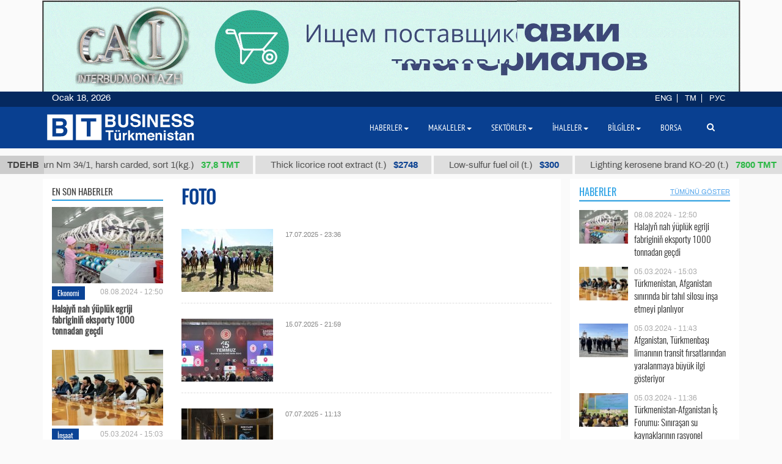

--- FILE ---
content_type: text/html; charset=UTF-8
request_url: https://business.com.tm/tr/multimedia/a/index?path=multimedya%2Ffoto&page=4&Post_sort_temp=
body_size: 10868
content:

<!DOCTYPE html>
<html class="no-js" lang="tr">
<head>
    <meta http-equiv="Content-Type" content="text/html; charset=utf-8"/>
    
    <link rel="stylesheet" type="text/css" href="/assets/a49a9756/css/font-awesome.min.css" />
<link rel="stylesheet" type="text/css" href="/assets/6efbfc2c/css/social.css" />
<link rel="stylesheet" type="text/css" href="/themes/bt/css/bootstrap/bootstrap.min.css" />
<link rel="stylesheet" type="text/css" href="/themes/bt/css/countdown/jquery.countdown.min.css?v=0.1" />
<link rel="stylesheet" type="text/css" href="/themes/bt/css/frontend/base.css?v=3.23" />
<link rel="stylesheet" type="text/css" href="/themes/bt/css/frontend/components.min.css?v=0.28" />
<link rel="stylesheet" type="text/css" href="/themes/bt/css/frontend/default.css?v=3.40" />
<script type="text/javascript" src="/themes/bt/js/assets/jquery_1.8.3.js"></script>
<script type="text/javascript" src="/themes/bt/js/orphus/orphus_ru.js"></script>
<title>Foto | Multimedya | Business Turkmenistan - Page 4</title>
        <meta name="description" content="Foto"/>
    <meta name="keywords" content="Foto,Multimedya,Foto"/>
    <meta name="robots" content="index,follow"/>
    <!-- Chrome, Firefox OS and Opera -->
    <meta name="theme-color" content="#094091">
    <!-- Windows Phone -->
    <meta name="msapplication-navbutton-color" content="#094091">
    <!-- iOS Safari -->
    <meta name="apple-mobile-web-app-status-bar-style" content="#094091">

    <meta name="author" content="bt"/>
    <link rel="shortcut icon" href="/themes/bt/img/favicon.ico" type="image/x-icon"/>
    <link rel="apple-touch-icon" sizes="128x128" href="/themes/bt/img/icons/logo_128.png">
    <link rel="icon" type="image/png" sizes="192x192" href="/themes/bt/img/icons/logo_192.png">
    <meta name="viewport" content="width = device-width, initial-scale = 1.0">
    <meta name="yandex-verification" content="58893c1befeb2289"/>
    <meta name="apple-mobile-web-app-capable" content="yes"/>

    <meta property="og:site_name" content=" Business Türkmenistan Bilgi merkezi">
    <meta property="og:title" content="Foto | Multimedya | Business Turkmenistan - Page 4"/>
    <meta property="og:description" content="Foto"/>
    <meta property="og:type" content="website"/>
    <meta property="og:url" content=""/>
    <meta property="og:image" itemprop="image" content=""/>
    <link rel="image_src" href="">
    <!--    <link href="https://fonts.googleapis.com/css?family=Archivo" rel="stylesheet">-->
        <!-- Global site tag (gtag.js) - Google Analytics -->
    <script async src="https://www.googletagmanager.com/gtag/js?id=UA-142685523-1"></script>
    <script>
        window.dataLayer = window.dataLayer || [];

        function gtag() {
            dataLayer.push(arguments);
        }

        gtag('js', new Date());
        gtag('config', 'UA-142685523-1');
    </script>


</head>


<body class="">

<div id="bootstrap_dialog_wrapper">


</div>
<div id="backtotop">
    <a href="#top" id="topOfPage" title="вверх" style="display: none;">
    </a>
</div>



<div id="main">
    <div id="content" class="content section ">
        <!--<div class="trading_wrapper1">-->
<!--    <script src="https://www.macroaxis.com/widgets/url.jsp?t=42"></script>-->
<!--</div>-->



<div class="container-fluid">
    <div class="ticker-wrapper">
        <div class="tickerheader">
            <span> TDEHB</span>
        </div>

        <div class="marquee-div">
            <div class="marquee" style="display: none">
                                    <div class="ticker_item">
                                                    <a class="marqueeitems" href="https://business.com.tm/tr/quotation/quotations">Aviation petrol B-92 (t.)                                                                    <span class="ticker_price" style="color:#"> $300</span>
                                                            </a>
                                            </div>
                                    <div class="ticker_item">
                                                    <a class="marqueeitems" href="https://business.com.tm/tr/quotation/quotations">Cotton yarn Nm 34/1, harsh carded, sort 1(kg.)                                                                    <span class="ticker_price" style="color:#2bb845"> 37,8 ТМТ</span>
                                                            </a>
                                            </div>
                                    <div class="ticker_item">
                                                    <a class="marqueeitems" href="https://business.com.tm/tr/quotation/quotations">Thick licorice root extract (t.)                                                                    <span class="ticker_price" style="color:#"> $2748</span>
                                                            </a>
                                            </div>
                                    <div class="ticker_item">
                                                    <a class="marqueeitems" href="https://business.com.tm/tr/quotation/quotations">Low-sulfur fuel oil (t.)                                                                    <span class="ticker_price" style="color:#"> $300</span>
                                                            </a>
                                            </div>
                                    <div class="ticker_item">
                                                    <a class="marqueeitems" href="https://business.com.tm/tr/quotation/quotations">Lighting kerosene brand КО-20 (t.)                                                                    <span class="ticker_price" style="color:#2bb845"> 7800 ТМТ</span>
                                                            </a>
                                            </div>
                                    <div class="ticker_item">
                                                    <a class="marqueeitems" href="https://business.com.tm/tr/quotation/quotations">Petrol brand А-92 (t.)                                                                    <span class="ticker_price" style="color:#"> $350</span>
                                                            </a>
                                            </div>
                                    <div class="ticker_item">
                                                    <a class="marqueeitems" href="https://business.com.tm/tr/quotation/quotations">Sodium chloride (food salt) (t.)                                                                    <span class="ticker_price" style="color:#"> $40</span>
                                                            </a>
                                            </div>
                                    <div class="ticker_item">
                                                    <a class="marqueeitems" href="https://business.com.tm/tr/quotation/quotations">Mixed paraffin slack (t.)                                                                    <span class="ticker_price" style="color:#"> $1109</span>
                                                            </a>
                                            </div>
                                    <div class="ticker_item">
                                                    <a class="marqueeitems" href="https://business.com.tm/tr/quotation/quotations">Dyed terry products in medium tones (kg.)                                                                    <span class="ticker_price" style="color:#2bb845"> 80 ТМТ</span>
                                                            </a>
                                            </div>
                                    <div class="ticker_item">
                                                    <a class="marqueeitems" href="https://business.com.tm/tr/quotation/quotations">Total oil coke (t.)                                                                    <span class="ticker_price" style="color:#"> $685</span>
                                                            </a>
                                            </div>
                                    <div class="ticker_item">
                                                    <a class="marqueeitems" href="https://business.com.tm/tr/quotation/quotations">Polypropylene brand TPP D 30 S (t.)                                                                    <span class="ticker_price" style="color:#"> $1000</span>
                                                            </a>
                                            </div>
                                    <div class="ticker_item">
                                                    <a class="marqueeitems" href="https://business.com.tm/tr/quotation/quotations">Technical sulfuric acid (t.)                                                                    <span class="ticker_price" style="color:#"> $85</span>
                                                            </a>
                                            </div>
                                    <div class="ticker_item">
                                                    <a class="marqueeitems" href="https://business.com.tm/tr/quotation/quotations">Denim fabric 12 ounces (m.)                                                                    <span class="ticker_price" style="color:#2bb845"> 40.5 ТМТ</span>
                                                            </a>
                                            </div>
                                    <div class="ticker_item">
                                                    <a class="marqueeitems" href="https://business.com.tm/tr/quotation/quotations">Type II-Ordinary packaging pellicle 25 µ (t.)                                                                    <span class="ticker_price" style="color:#"> $1754</span>
                                                            </a>
                                            </div>
                                    <div class="ticker_item">
                                                    <a class="marqueeitems" href="https://business.com.tm/tr/quotation/quotations">Liquefied petroleum gas (t.)                                                                    <span class="ticker_price" style="color:#"> $300</span>
                                                            </a>
                                            </div>
                                    <div class="ticker_item">
                                                    <a class="marqueeitems" href="https://business.com.tm/tr/quotation/quotations">Heating oil (t.)                                                                    <span class="ticker_price" style="color:#35ba4e"> 2420 ТМТ</span>
                                                            </a>
                                            </div>
                                    <div class="ticker_item">
                                                    <a class="marqueeitems" href="https://business.com.tm/tr/quotation/quotations">Low-sulfur fuel oil (t.)                                                                    <span class="ticker_price" style="color:#094091"> $300</span>
                                                            </a>
                                            </div>
                                    <div class="ticker_item">
                                                    <a class="marqueeitems" href="https://business.com.tm/tr/quotation/quotations">Hydrotreated diesel fuel (t.)                                                                    <span class="ticker_price" style="color:#"> $300</span>
                                                            </a>
                                            </div>
                                    <div class="ticker_item">
                                                    <a class="marqueeitems" href="https://business.com.tm/tr/quotation/quotations">Base oil brand SN-350 (t.)                                                                    <span class="ticker_price" style="color:#35ba4e"> 13500 TMT</span>
                                                            </a>
                                            </div>
                                    <div class="ticker_item">
                                                    <a class="marqueeitems" href="https://business.com.tm/tr/quotation/quotations">Dyed wool yarn 5/2 (kg.)                                                                    <span class="ticker_price" style="color:#2bb845"> 131 TMT</span>
                                                            </a>
                                            </div>
                            </div>
        </div>
    </div>
</div>




        <div class="container">
            <div class="row inned">
    <!--    -->    <div class="col-md-8 col-lg-9 col-xl-9">
        <div class="mobile_block block">
            

<!--<div class="row">-->

<div class="col-sm-3 col-xs-12">
    
    <!--noindex-->

<div id="lenta-news-wrapper">

            <div class="row category_header ">
            <div class="box_header_index">
                <div class="header">
                    En Son Haberler                </div>
            </div>
        </div>


        <div class="row" id="yw0">
<div class="summary"></div>

<div class="items">
<div class="col-sm-12 col-md-12">
    <div class="lenta main-title">
        
                <a rel="nofollow" class="thumb home_responsive_thumb" href="https://business.com.tm/tr/post/12200/halajyn-nah-yupluk-egriji-fabriginin-eksporty-1000-tonnadan-gechdi"><img alt="Halajyň nah ýüplük egriji fabriginiň eksporty 1000 tonnadan geçdi " src="/images/uploads/cache/posts/b3926f713cddef2cfe0157041f066d6d25949-245x1302.jpg" /></a>
        
        <div class="item_meta_wrapper">
                            <div class="item_category">
                    <a rel="nofollow" href="/tr/post/haberler/ekonomi">Ekonomi</a>                </div>
                        <div class="entry-date pull-right">
                <time
                    datetime="2024-08-08T12:50:50+05:00"> 08.08.2024 - 12:50</time>
            </div>
        </div>

        <div class="entry-title">
            <a rel="nofollow" title="Halajyň nah ýüplük egriji fabriginiň eksporty 1000 tonnadan geçdi " href="https://business.com.tm/tr/post/12200/halajyn-nah-yupluk-egriji-fabriginin-eksporty-1000-tonnadan-gechdi">Halajyň nah ýüplük egriji fabriginiň eksporty 1000 tonnadan geçdi </a>        </div>
    </div>
</div>
<div class="col-sm-12 col-md-12">
    <div class="lenta main-title">
        
                <a rel="nofollow" class="thumb home_responsive_thumb" href="https://business.com.tm/tr/post/11502/turkmenistan-afganistan-s%C4%B1n%C4%B1r%C4%B1nda-bir-tah%C4%B1l-silosu-insha-etmeyi-planl%C4%B1yor"><img alt="Türkmenistan, Afganistan sınırında bir tahıl silosu inşa etmeyi planlıyor" src="/images/uploads/cache/posts/7533dc58c898757a0deca3a5125039ae24736-245x1302.jpg" /></a>
        
        <div class="item_meta_wrapper">
                            <div class="item_category">
                    <a rel="nofollow" href="/tr/post/sektorler/inşaat">İnşaat</a>                </div>
                        <div class="entry-date pull-right">
                <time
                    datetime="2024-03-05T15:03:37+05:00"> 05.03.2024 - 15:03</time>
            </div>
        </div>

        <div class="entry-title">
            <a rel="nofollow" title="Türkmenistan, Afganistan sınırında bir tahıl silosu inşa etmeyi planlıyor" href="https://business.com.tm/tr/post/11502/turkmenistan-afganistan-s%C4%B1n%C4%B1r%C4%B1nda-bir-tah%C4%B1l-silosu-insha-etmeyi-planl%C4%B1yor">Türkmenistan, Afganistan sınırında bir tahıl silosu inşa etmeyi planlıyor</a>        </div>
    </div>
</div>
<div class="col-sm-12 col-md-12">
    <div class="lenta main-title">
        
                <a rel="nofollow" class="thumb home_responsive_thumb" href="https://business.com.tm/tr/post/11501/afganistan-turkmenbash%C4%B1-liman%C4%B1n%C4%B1n-transit-f%C4%B1rsatlar%C4%B1ndan-yaralanmaya-buyuk-ilgi-gosteriyor"><img alt="Afganistan, Türkmenbaşı limanının transit fırsatlarından yaralanmaya büyük ilgi gösteriyor" src="/images/uploads/cache/posts/fc154e6b344d6e45b86168f7eaa532fa24737-245x1302.jpg" /></a>
        
        <div class="item_meta_wrapper">
                            <div class="item_category">
                    <a rel="nofollow" href="/tr/post/sektorler/lojistik">Lojistik</a>                </div>
                        <div class="entry-date pull-right">
                <time
                    datetime="2024-03-05T11:43:39+05:00"> 05.03.2024 - 11:43</time>
            </div>
        </div>

        <div class="entry-title">
            <a rel="nofollow" title="Afganistan, Türkmenbaşı limanının transit fırsatlarından yaralanmaya büyük ilgi gösteriyor" href="https://business.com.tm/tr/post/11501/afganistan-turkmenbash%C4%B1-liman%C4%B1n%C4%B1n-transit-f%C4%B1rsatlar%C4%B1ndan-yaralanmaya-buyuk-ilgi-gosteriyor">Afganistan, Türkmenbaşı limanının transit fırsatlarından yaralanmaya büyük ilgi gösteriyor</a>        </div>
    </div>
</div>
<div class="col-sm-12 col-md-12">
    <div class="lenta main-title">
        
                <a rel="nofollow" class="thumb home_responsive_thumb" href="https://business.com.tm/tr/post/11500/turkmenistanafganistan-%C4%B0sh-forumu-s%C4%B1n%C4%B1rashan-su-kaynaklar%C4%B1n%C4%B1n-rasyonel-kullan%C4%B1m%C4%B1-de%C4%9Ferlendirildi"><img alt="Türkmenistan-Afganistan İş Forumu: Sınıraşan su kaynaklarının rasyonel kullanımı değerlendirildi" src="/images/uploads/cache/posts/d795178bb23f913565ccb3936c58e05a24734-245x1302.jpg" /></a>
        
        <div class="item_meta_wrapper">
                            <div class="item_category">
                    <a rel="nofollow" href="/tr/post/haberler/toplum">Toplum</a>                </div>
                        <div class="entry-date pull-right">
                <time
                    datetime="2024-03-05T11:36:55+05:00"> 05.03.2024 - 11:36</time>
            </div>
        </div>

        <div class="entry-title">
            <a rel="nofollow" title="Türkmenistan-Afganistan İş Forumu: Sınıraşan su kaynaklarının rasyonel kullanımı değerlendirildi" href="https://business.com.tm/tr/post/11500/turkmenistanafganistan-%C4%B0sh-forumu-s%C4%B1n%C4%B1rashan-su-kaynaklar%C4%B1n%C4%B1n-rasyonel-kullan%C4%B1m%C4%B1-de%C4%9Ferlendirildi">Türkmenistan-Afganistan İş Forumu: Sınıraşan su kaynaklarının rasyonel kullanımı değerlendirildi</a>        </div>
    </div>
</div>
<div class="col-sm-12 col-md-12">
    <div class="lenta main-title">
        
                <a rel="nofollow" class="thumb home_responsive_thumb" href="https://business.com.tm/tr/post/11499/turkmenistan-devlet-bashkan%C4%B1-yeniden-pakistan-bashbakan%C4%B1-sechilen-shahbaz-sherifi-kutlad%C4%B1"><img alt="Türkmenistan Devlet Başkanı, yeniden Pakistan Başbakanı seçilen Şahbaz Şerif’i kutladı" src="/images/uploads/cache/posts/de37a0fc201f656d6017b527460797aa24733-245x1302.jpeg" /></a>
        
        <div class="item_meta_wrapper">
                            <div class="item_category">
                    <a rel="nofollow" href="/tr/post/haberler/resmi-haberler">Resmi haberler</a>                </div>
                        <div class="entry-date pull-right">
                <time
                    datetime="2024-03-05T10:45:12+05:00"> 05.03.2024 - 10:45</time>
            </div>
        </div>

        <div class="entry-title">
            <a rel="nofollow" title="Türkmenistan Devlet Başkanı, yeniden Pakistan Başbakanı seçilen Şahbaz Şerif’i kutladı" href="https://business.com.tm/tr/post/11499/turkmenistan-devlet-bashkan%C4%B1-yeniden-pakistan-bashbakan%C4%B1-sechilen-shahbaz-sherifi-kutlad%C4%B1">Türkmenistan Devlet Başkanı, yeniden Pakistan Başbakanı seçilen Şahbaz Şerif’i kutladı</a>        </div>
    </div>
</div>
<div class="col-sm-12 col-md-12">
    <div class="lenta main-title">
        
                <a rel="nofollow" class="thumb home_responsive_thumb" href="https://business.com.tm/tr/post/11498/tdehbdeki-ihracat-ishlemlerinin-toplam-tutar%C4%B1-155-milyona-yaklasht%C4%B1"><img alt="TDEHB’deki ihracat işlemlerinin toplam tutarı $15,5 milyona yaklaştı" src="/images/uploads/cache/posts/f8fc812272ec216dba8895ae51aea40d24732-245x1302.jpeg" /></a>
        
        <div class="item_meta_wrapper">
                            <div class="item_category">
                    <a rel="nofollow" href="/tr/post/haberler/borsa">Borsa</a>                </div>
                        <div class="entry-date pull-right">
                <time
                    datetime="2024-03-05T10:43:21+05:00"> 05.03.2024 - 10:43</time>
            </div>
        </div>

        <div class="entry-title">
            <a rel="nofollow" title="TDEHB’deki ihracat işlemlerinin toplam tutarı $15,5 milyona yaklaştı" href="https://business.com.tm/tr/post/11498/tdehbdeki-ihracat-ishlemlerinin-toplam-tutar%C4%B1-155-milyona-yaklasht%C4%B1">TDEHB’deki ihracat işlemlerinin toplam tutarı $15,5 milyona yaklaştı</a>        </div>
    </div>
</div>
<div class="col-sm-12 col-md-12">
    <div class="lenta main-title">
        
                <a rel="nofollow" class="thumb home_responsive_thumb" href="https://business.com.tm/tr/post/11497/sekiz-bag-ya%C4%9F-uretimek-amac%C4%B1yla-aspir-bitkisi-ekmeye-bashlad%C4%B1"><img alt="Sekiz Bag, yağ üretimek amacıyla aspir bitkisi ekmeye başladı" src="/images/uploads/cache/posts/5d2af9b09077edbc5d3c670d56b9ed6e24720-245x1302.jpeg" /></a>
        
        <div class="item_meta_wrapper">
                            <div class="item_category">
                    <a rel="nofollow" href="/tr/post/sektorler/ziraat">Ziraat</a>                </div>
                        <div class="entry-date pull-right">
                <time
                    datetime="2024-03-04T15:40:28+05:00"> 04.03.2024 - 15:40</time>
            </div>
        </div>

        <div class="entry-title">
            <a rel="nofollow" title="Sekiz Bag, yağ üretimek amacıyla aspir bitkisi ekmeye başladı" href="https://business.com.tm/tr/post/11497/sekiz-bag-ya%C4%9F-uretimek-amac%C4%B1yla-aspir-bitkisi-ekmeye-bashlad%C4%B1">Sekiz Bag, yağ üretimek amacıyla aspir bitkisi ekmeye başladı</a>        </div>
    </div>
</div>
</div>
<div class="keys" style="display:none" title="/multimedia/a/index?path=multimedya%2Ffoto&amp;page=4&amp;Post_sort_temp="><span>12200</span><span>11502</span><span>11501</span><span>11500</span><span>11499</span><span>11498</span><span>11497</span></div>
</div>
</div>

<!--/noindex-->
    <!--    <div class="style-media">-->
    <!--        <div class="calendar_title">-->
    <!--            <h4>--><!--</h4>-->
    <!--        </div>-->
    <!--        -->    <!--    </div>-->

    <!--    <div class="style-media"></div>-->

<div class="style-media"></div>

</div>


<div class="col-sm-9 col-xs-12  level2_cont_right">

    <h1 class="categoryHeader">
        Foto    </h1>

    <div class="grid_block" id="yw1">

<div class="items">
<article class="entry style-media media type-post">

            <figure class="entry-thumbnail articles">
            <a class="thumb home_responsive_thumb" href="/tr/multimedia/13979/"><img src="/images/uploads/cache/posts/100005478229361-150x1502.jpg" alt="" /></a>        </figure>
    

    <header class="entry-header">
        <h4 class="entry-title">
            <a alt="" rel="bookmark" href="/tr/multimedia/13979/"></a>        </h4>


        <div class="entry-meta article_stats ">
            <time class="article_date" itemprop="dateCreated" datetime="2025-07-17T23:36:18+05:00">17.07.2025 - 23:36</time>

        </div>

    </header>



    <div class="post-content">
            </div>
</article><article class="entry style-media media type-post">

            <figure class="entry-thumbnail articles">
            <a class="thumb home_responsive_thumb" href="/tr/multimedia/13964/"><img src="/images/uploads/cache/posts/261de28ebd092889e19222dad07f481729237-150x1502.jpg" alt="" /></a>        </figure>
    

    <header class="entry-header">
        <h4 class="entry-title">
            <a alt="" rel="bookmark" href="/tr/multimedia/13964/"></a>        </h4>


        <div class="entry-meta article_stats ">
            <time class="article_date" itemprop="dateCreated" datetime="2025-07-15T21:59:17+05:00">15.07.2025 - 21:59</time>

        </div>

    </header>



    <div class="post-content">
            </div>
</article><article class="entry style-media media type-post">

            <figure class="entry-thumbnail articles">
            <a class="thumb home_responsive_thumb" href="/tr/multimedia/13914/"><img src="/images/uploads/cache/posts/e543d07e406f5fda4e89c7afe47c7e9829139-150x1502.jpg" alt="" /></a>        </figure>
    

    <header class="entry-header">
        <h4 class="entry-title">
            <a alt="" rel="bookmark" href="/tr/multimedia/13914/"></a>        </h4>


        <div class="entry-meta article_stats ">
            <time class="article_date" itemprop="dateCreated" datetime="2025-07-07T11:13:44+05:00">07.07.2025 - 11:13</time>

        </div>

    </header>



    <div class="post-content">
            </div>
</article><article class="entry style-media media type-post">

            <figure class="entry-thumbnail articles">
            <a class="thumb home_responsive_thumb" href="/tr/multimedia/13894/"><img src="/images/uploads/cache/posts/turkiye_0307202529050-150x1502.jpg" alt="" /></a>        </figure>
    

    <header class="entry-header">
        <h4 class="entry-title">
            <a alt="" rel="bookmark" href="/tr/multimedia/13894/"></a>        </h4>


        <div class="entry-meta article_stats ">
            <time class="article_date" itemprop="dateCreated" datetime="2025-07-03T11:52:52+05:00">03.07.2025 - 11:52</time>

        </div>

    </header>



    <div class="post-content">
            </div>
</article><article class="entry style-media media type-post">

            <figure class="entry-thumbnail articles">
            <a class="thumb home_responsive_thumb" href="/tr/multimedia/13893/"><img src="/images/uploads/cache/posts/bbe7141d5b02eab59ff3e032ea34c70f29028-150x1502.jpg" alt="" /></a>        </figure>
    

    <header class="entry-header">
        <h4 class="entry-title">
            <a alt="" rel="bookmark" href="/tr/multimedia/13893/"></a>        </h4>


        <div class="entry-meta article_stats ">
            <time class="article_date" itemprop="dateCreated" datetime="2025-07-03T11:01:59+05:00">03.07.2025 - 11:01</time>

        </div>

    </header>



    <div class="post-content">
            </div>
</article><article class="entry style-media media type-post">

            <figure class="entry-thumbnail articles">
            <a class="thumb home_responsive_thumb" href="/tr/multimedia/13860/"><img src="/images/uploads/cache/posts/kiyew2806202528951-150x1502.jpg" alt="" /></a>        </figure>
    

    <header class="entry-header">
        <h4 class="entry-title">
            <a alt="" rel="bookmark" href="/tr/multimedia/13860/"></a>        </h4>


        <div class="entry-meta article_stats ">
            <time class="article_date" itemprop="dateCreated" datetime="2025-06-28T12:29:58+05:00">28.06.2025 - 12:29</time>

        </div>

    </header>



    <div class="post-content">
            </div>
</article><article class="entry style-media media type-post">

            <figure class="entry-thumbnail articles">
            <a class="thumb home_responsive_thumb" href="/tr/multimedia/13843/"><img src="/images/uploads/cache/posts/100005060228911-150x1502.jpg" alt="" /></a>        </figure>
    

    <header class="entry-header">
        <h4 class="entry-title">
            <a alt="" rel="bookmark" href="/tr/multimedia/13843/"></a>        </h4>


        <div class="entry-meta article_stats ">
            <time class="article_date" itemprop="dateCreated" datetime="2025-06-25T19:50:56+05:00">25.06.2025 - 19:50</time>

        </div>

    </header>



    <div class="post-content">
            </div>
</article><article class="entry style-media media type-post">

            <figure class="entry-thumbnail articles">
            <a class="thumb home_responsive_thumb" href="/tr/multimedia/13669/"><img src="/images/uploads/cache/posts/462ca8e25c8f4022c085c8436cfd094028628-150x1502.jpg" alt="" /></a>        </figure>
    

    <header class="entry-header">
        <h4 class="entry-title">
            <a alt="" rel="bookmark" href="/tr/multimedia/13669/"></a>        </h4>


        <div class="entry-meta article_stats ">
            <time class="article_date" itemprop="dateCreated" datetime="2025-05-27T15:26:06+05:00">27.05.2025 - 15:26</time>

        </div>

    </header>



    <div class="post-content">
            </div>
</article><article class="entry style-media media type-post">

            <figure class="entry-thumbnail articles">
            <a class="thumb home_responsive_thumb" href="/tr/multimedia/13666/"><img src="/images/uploads/cache/posts/0e28e1724b0acd24435005eb16afb35e28621-150x1502.jpg" alt="" /></a>        </figure>
    

    <header class="entry-header">
        <h4 class="entry-title">
            <a alt="" rel="bookmark" href="/tr/multimedia/13666/"></a>        </h4>


        <div class="entry-meta article_stats ">
            <time class="article_date" itemprop="dateCreated" datetime="2025-05-27T11:42:17+05:00">27.05.2025 - 11:42</time>

        </div>

    </header>



    <div class="post-content">
            </div>
</article><article class="entry style-media media type-post">

            <figure class="entry-thumbnail articles">
            <a class="thumb home_responsive_thumb" href="/tr/multimedia/13661/"><img src="/images/uploads/cache/posts/киев_26.05_(4)28613-150x1502.jpeg" alt="" /></a>        </figure>
    

    <header class="entry-header">
        <h4 class="entry-title">
            <a alt="" rel="bookmark" href="/tr/multimedia/13661/"></a>        </h4>


        <div class="entry-meta article_stats ">
            <time class="article_date" itemprop="dateCreated" datetime="2025-05-26T12:13:23+05:00">26.05.2025 - 12:13</time>

        </div>

    </header>



    <div class="post-content">
            </div>
</article></div>
<div class="pagination"><ul class="pagination pull-right" id="yw2"><li class="first"><a href="/tr/multimedia/a/index?path=multimedya%2Ffoto&amp;Post_sort_temp=">Başlat</a></li>
<li class="previous"><a href="/tr/multimedia/a/index?path=multimedya%2Ffoto&amp;page=3&amp;Post_sort_temp="><i class="fa fa-chevron-left"></i></a></li>
<li class="page"><a href="/tr/multimedia/a/index?path=multimedya%2Ffoto&amp;page=2&amp;Post_sort_temp=">2</a></li>
<li class="page"><a href="/tr/multimedia/a/index?path=multimedya%2Ffoto&amp;page=3&amp;Post_sort_temp=">3</a></li>
<li class="page selected"><a href="/tr/multimedia/a/index?path=multimedya%2Ffoto&amp;page=4&amp;Post_sort_temp=">4</a></li>
<li class="page"><a href="/tr/multimedia/a/index?path=multimedya%2Ffoto&amp;page=5&amp;Post_sort_temp=">5</a></li>
<li class="page"><a href="/tr/multimedia/a/index?path=multimedya%2Ffoto&amp;page=6&amp;Post_sort_temp=">6</a></li>
<li class="next"><a href="/tr/multimedia/a/index?path=multimedya%2Ffoto&amp;page=5&amp;Post_sort_temp="><i class="fa fa-chevron-right"></i></a></li>
<li class="last"><a href="/tr/multimedia/a/index?path=multimedya%2Ffoto&amp;page=32&amp;Post_sort_temp=">Bitir</a></li></ul></div><div class="summary"></div> <div class="keys" style="display:none" title="/multimedia/a/index?path=multimedya%2Ffoto&amp;page=4&amp;Post_sort_temp="><span>13979</span><span>13964</span><span>13914</span><span>13894</span><span>13893</span><span>13860</span><span>13843</span><span>13669</span><span>13666</span><span>13661</span></div>
</div></div>
<!--</div>-->


        </div>
    </div>

    <div class="col-md-4 col-lg-3 col-xl-3  col-wide-left">
        
    <div class="mobile_block block">
        <div class="col-md-12 bg-base col-lg-12 col-xl-12">
            <!--noindex-->

<div class="row category_header ">
    <div class="box_header_index">
        <div class="header">
            <a rel="nofollow" class="headerColor" href="/tr/post/haberler">Haberler</a>        </div>

        <div class="sub_header">
                    </div>
                    <div class="sub_header pull-right">
                <a rel="nofollow" class="show_all_header" href="/tr/post/haberler">Tümünü Göster</a>            </div>
            </div>
</div>
<!--/noindex-->        </div>
        <!--        <div class="col-md-12">-->
        


<div class="" id="yw3">

<div class="items">
<div class=" col-sm-12 col-md-12 main-title-light ">

    <div class="type-post style-media-list media links-level-4 colheight-index">
        <div class="inner_block">
                            <span class="media-object pull-left" >
                    <a class="thumb" href="https://business.com.tm/tr/post/12200/halajyn-nah-yupluk-egriji-fabriginin-eksporty-1000-tonnadan-gechdi"><img src="/images/uploads/cache/posts/b3926f713cddef2cfe0157041f066d6d25949-90x604.jpg" /></a>                </span>
                        <div class="media-body" >
                <span class="entry-date">
                        <time
                            datetime="2024-08-08T12:50:50+05:00"> 08.08.2024 - 12:50</time>
                    </span>
                <h3 class="entry-title">
                    <a alt="Halajyň nah ýüplük egriji fabriginiň eksporty 1000 tonnadan geçdi " title="Halajyň nah ýüplük egriji fabriginiň eksporty 1000 tonnadan geçdi " rel="bookmark" href="https://business.com.tm/tr/post/12200/halajyn-nah-yupluk-egriji-fabriginin-eksporty-1000-tonnadan-gechdi">Halajyň nah ýüplük egriji fabriginiň eksporty 1000 tonnadan geçdi </a>                </h3>
            </div>
        </div>
    </div>

</div><div class=" col-sm-12 col-md-12 main-title-light ">

    <div class="type-post style-media-list media links-level-4 colheight-index">
        <div class="inner_block">
                            <span class="media-object pull-left" >
                    <a class="thumb" href="https://business.com.tm/tr/post/11502/turkmenistan-afganistan-s%C4%B1n%C4%B1r%C4%B1nda-bir-tah%C4%B1l-silosu-insha-etmeyi-planl%C4%B1yor"><img src="/images/uploads/cache/posts/7533dc58c898757a0deca3a5125039ae24736-90x604.jpg" /></a>                </span>
                        <div class="media-body" >
                <span class="entry-date">
                        <time
                            datetime="2024-03-05T15:03:37+05:00"> 05.03.2024 - 15:03</time>
                    </span>
                <h3 class="entry-title">
                    <a alt="Türkmenistan, Afganistan sınırında bir tahıl silosu inşa etmeyi planlıyor" title="Türkmenistan, Afganistan sınırında bir tahıl silosu inşa etmeyi planlıyor" rel="bookmark" href="https://business.com.tm/tr/post/11502/turkmenistan-afganistan-s%C4%B1n%C4%B1r%C4%B1nda-bir-tah%C4%B1l-silosu-insha-etmeyi-planl%C4%B1yor">Türkmenistan, Afganistan sınırında bir tahıl silosu inşa etmeyi planlıyor</a>                </h3>
            </div>
        </div>
    </div>

</div><div class=" col-sm-12 col-md-12 main-title-light ">

    <div class="type-post style-media-list media links-level-4 colheight-index">
        <div class="inner_block">
                            <span class="media-object pull-left" >
                    <a class="thumb" href="https://business.com.tm/tr/post/11501/afganistan-turkmenbash%C4%B1-liman%C4%B1n%C4%B1n-transit-f%C4%B1rsatlar%C4%B1ndan-yaralanmaya-buyuk-ilgi-gosteriyor"><img src="/images/uploads/cache/posts/fc154e6b344d6e45b86168f7eaa532fa24737-90x604.jpg" /></a>                </span>
                        <div class="media-body" >
                <span class="entry-date">
                        <time
                            datetime="2024-03-05T11:43:39+05:00"> 05.03.2024 - 11:43</time>
                    </span>
                <h3 class="entry-title">
                    <a alt="Afganistan, Türkmenbaşı limanının transit fırsatlarından yaralanmaya büyük ilgi gösteriyor" title="Afganistan, Türkmenbaşı limanının transit fırsatlarından yaralanmaya büyük ilgi gösteriyor" rel="bookmark" href="https://business.com.tm/tr/post/11501/afganistan-turkmenbash%C4%B1-liman%C4%B1n%C4%B1n-transit-f%C4%B1rsatlar%C4%B1ndan-yaralanmaya-buyuk-ilgi-gosteriyor">Afganistan, Türkmenbaşı limanının transit fırsatlarından yaralanmaya büyük ilgi gösteriyor</a>                </h3>
            </div>
        </div>
    </div>

</div><div class=" col-sm-12 col-md-12 main-title-light ">

    <div class="type-post style-media-list media links-level-4 colheight-index">
        <div class="inner_block">
                            <span class="media-object pull-left" >
                    <a class="thumb" href="https://business.com.tm/tr/post/11500/turkmenistanafganistan-%C4%B0sh-forumu-s%C4%B1n%C4%B1rashan-su-kaynaklar%C4%B1n%C4%B1n-rasyonel-kullan%C4%B1m%C4%B1-de%C4%9Ferlendirildi"><img src="/images/uploads/cache/posts/d795178bb23f913565ccb3936c58e05a24734-90x604.jpg" /></a>                </span>
                        <div class="media-body" >
                <span class="entry-date">
                        <time
                            datetime="2024-03-05T11:36:55+05:00"> 05.03.2024 - 11:36</time>
                    </span>
                <h3 class="entry-title">
                    <a alt="Türkmenistan-Afganistan İş Forumu: Sınıraşan su kaynaklarının rasyonel kullanımı değerlendirildi" title="Türkmenistan-Afganistan İş Forumu: Sınıraşan su kaynaklarının rasyonel kullanımı değerlendirildi" rel="bookmark" href="https://business.com.tm/tr/post/11500/turkmenistanafganistan-%C4%B0sh-forumu-s%C4%B1n%C4%B1rashan-su-kaynaklar%C4%B1n%C4%B1n-rasyonel-kullan%C4%B1m%C4%B1-de%C4%9Ferlendirildi">Türkmenistan-Afganistan İş Forumu: Sınıraşan su kaynaklarının rasyonel kullanımı değerlendirildi</a>                </h3>
            </div>
        </div>
    </div>

</div><div class=" col-sm-12 col-md-12 main-title-light ">

    <div class="type-post style-media-list media links-level-4 colheight-index">
        <div class="inner_block">
                            <span class="media-object pull-left" >
                    <a class="thumb" href="https://business.com.tm/tr/post/11499/turkmenistan-devlet-bashkan%C4%B1-yeniden-pakistan-bashbakan%C4%B1-sechilen-shahbaz-sherifi-kutlad%C4%B1"><img src="/images/uploads/cache/posts/de37a0fc201f656d6017b527460797aa24733-90x604.jpeg" /></a>                </span>
                        <div class="media-body" >
                <span class="entry-date">
                        <time
                            datetime="2024-03-05T10:45:12+05:00"> 05.03.2024 - 10:45</time>
                    </span>
                <h3 class="entry-title">
                    <a alt="Türkmenistan Devlet Başkanı, yeniden Pakistan Başbakanı seçilen Şahbaz Şerif’i kutladı" title="Türkmenistan Devlet Başkanı, yeniden Pakistan Başbakanı seçilen Şahbaz Şerif’i kutladı" rel="bookmark" href="https://business.com.tm/tr/post/11499/turkmenistan-devlet-bashkan%C4%B1-yeniden-pakistan-bashbakan%C4%B1-sechilen-shahbaz-sherifi-kutlad%C4%B1">Türkmenistan Devlet Başkanı, yeniden Pakistan Başbakanı seçilen Şahbaz Şerif’i kutladı</a>                </h3>
            </div>
        </div>
    </div>

</div><div class=" col-sm-12 col-md-12 main-title-light ">

    <div class="type-post style-media-list media links-level-4 colheight-index">
        <div class="inner_block">
                            <span class="media-object pull-left" >
                    <a class="thumb" href="https://business.com.tm/tr/post/11498/tdehbdeki-ihracat-ishlemlerinin-toplam-tutar%C4%B1-155-milyona-yaklasht%C4%B1"><img src="/images/uploads/cache/posts/f8fc812272ec216dba8895ae51aea40d24732-90x604.jpeg" /></a>                </span>
                        <div class="media-body" >
                <span class="entry-date">
                        <time
                            datetime="2024-03-05T10:43:21+05:00"> 05.03.2024 - 10:43</time>
                    </span>
                <h3 class="entry-title">
                    <a alt="TDEHB’deki ihracat işlemlerinin toplam tutarı $15,5 milyona yaklaştı" title="TDEHB’deki ihracat işlemlerinin toplam tutarı $15,5 milyona yaklaştı" rel="bookmark" href="https://business.com.tm/tr/post/11498/tdehbdeki-ihracat-ishlemlerinin-toplam-tutar%C4%B1-155-milyona-yaklasht%C4%B1">TDEHB’deki ihracat işlemlerinin toplam tutarı $15,5 milyona yaklaştı</a>                </h3>
            </div>
        </div>
    </div>

</div><div class=" col-sm-12 col-md-12 main-title-light ">

    <div class="type-post style-media-list media links-level-4 colheight-index">
        <div class="inner_block">
                            <span class="media-object pull-left" >
                    <a class="thumb" href="https://business.com.tm/tr/post/11497/sekiz-bag-ya%C4%9F-uretimek-amac%C4%B1yla-aspir-bitkisi-ekmeye-bashlad%C4%B1"><img src="/images/uploads/cache/posts/5d2af9b09077edbc5d3c670d56b9ed6e24720-90x604.jpeg" /></a>                </span>
                        <div class="media-body" >
                <span class="entry-date">
                        <time
                            datetime="2024-03-04T15:40:28+05:00"> 04.03.2024 - 15:40</time>
                    </span>
                <h3 class="entry-title">
                    <a alt="Sekiz Bag, yağ üretimek amacıyla aspir bitkisi ekmeye başladı" title="Sekiz Bag, yağ üretimek amacıyla aspir bitkisi ekmeye başladı" rel="bookmark" href="https://business.com.tm/tr/post/11497/sekiz-bag-ya%C4%9F-uretimek-amac%C4%B1yla-aspir-bitkisi-ekmeye-bashlad%C4%B1">Sekiz Bag, yağ üretimek amacıyla aspir bitkisi ekmeye başladı</a>                </h3>
            </div>
        </div>
    </div>

</div></div>
<div class="summary"></div> <div class="keys" style="display:none" title="/multimedia/a/index?path=multimedya%2Ffoto&amp;page=4&amp;Post_sort_temp="><span>12200</span><span>11502</span><span>11501</span><span>11500</span><span>11499</span><span>11498</span><span>11497</span></div>
</div>
<div class="clearfix"></div>




    </div>


    <div class="next-block" style="margin-top: 10px;">
        <!--noindex-->
<div class="bannerC" style="">
    <!--noindex-->
<div id="nivo-slider" class="banner-wrapper ">
    <a rel="nofollow" target="_blank" href="/tr/banner/a/leave?url=https%3A%2F%2Fabadanhaly.com.tm%2F&amp;banner_id=501"><img width="400" height="auto" src="/images/uploads/banners/2b2b39798212c28abd8b01ce1bbdf283.gif" alt="Abadan haly" /></a></div>

<!--/noindex-->
</div>
<!--/noindex-->
    </div>


    <div class="next-block">
        <div class="mobile_block block">
            <div class="col-md-12 col-lg-12 col-xl-12">
                <!--noindex-->

<div class="row category_header ">
    <div class="box_header_index">
        <div class="header">
            <a rel="nofollow" class="headerColor" href="/tr/info/ihaleler">İhaleler</a>        </div>

        <div class="sub_header">
                    </div>
                    <div class="sub_header pull-right">
                <a rel="nofollow" class="show_all_header" href="/tr/info/ihaleler">Tümünü Göster</a>            </div>
            </div>
</div>
<!--/noindex-->            </div>
            <div class="col-md-12">
                            </div>
        </div>
    </div>


    <div class="next-block">
        <div class="mobile_block block">
            <div class="col-md-12 col-lg-12 col-xl-12">
                <div class="row category_header ">
                    <div class="box_header_index">
                        <div class="header">
                            <span class="headerColor">Bize haberlerinizi gönderin</span>
                        </div>
                    </div>
                </div>
            </div>
            <div class="col-md-12 bg-base col-lg-12 col-xl-12">
                

<div class="subscriber-form form">

    <!--    -->
    <!--    -->    <!--    -->    <div class="row">
        <div class="col-md-12">
            <div class="subscriber_logo" style="text-align: center;">
                <img src="/themes/bt/img/icons/send_envelope.png" border="0">
            </div>
        </div>
        <div class="col-md-12">
            <span
                class="subscribe_desc"> Basın bültenlerinizi yollayın! </span>
        </div>
    </div>

    <!--    <div class="row">-->
    <!--        <div class="col-md-12">-->
    
    <a href="mailto:info@business.com.tm?subject=Biznes habar"
       class="mail_link">Gönder</a>
    <!--        -->    <!--        -->    <!--        -->    <!--        </div>-->
    <!--    </div>-->


    <!--    -->
</div><!-- form -->            </div>
        </div>
    </div>
    <div class="next-block" style="margin-bottom: 15px;">
        <!--noindex-->
<div class="bannerD" style="">
    <!--noindex-->
<div id="nivo-slider" class="banner-wrapper ">
    <a rel="nofollow" target="_blank" href="/tr/banner/a/leave?url=https%3A%2F%2Fhazar.com.tm%2F&amp;banner_id=502"><img height="auto" src="/images/uploads/banners/c7e0220967141efb38f975aef25bfde0.png" alt="Hazar Atiyachlandyrysh" /></a></div>

<!--/noindex-->
</div>
<!--/noindex-->
    </div>


    </div>
</div>

        </div>
    </div>
</div>


<!--noindex-->

<footer id="footer" class="footer-area ">

    <div class="footer-top footer-section">
        <div class="container">
            <div class="row">
                <div class=" col-md-4">
                    <div class="footer_logo">
                        <img id="for_print" alt="Logo" border="0"
                             src="/themes/bt/img/logo_tr.svg"
                             width="65%"
                             style="width: 215px;height: 57px;"
                        >

                        <!--                        <img  id="for_print" alt="Logo"-->
                        <!--                             src="-->
                        <!--/img/logo_footer.png" border="0">-->
                    </div>
                    <div class="footer_text_cr">
                        <span> &copy; 2026 BT Tüm hakları saklıdır.</span>
<!--                        <span> --><!--</span>-->
                    </div>
                    <div class="social_link_panel">
    <div class="row">
        <div class="col-md-12">
            <ul class="social-link-icons">
                <li class='facebook'><a rel="nofollow" href='https://www.facebook.com/businessturkmenistan/?ref=aymt_homepage_panel&eid=ARAgUWu4hI8FDsIo6kFVgvaLVOrF_fZIjra_kjjyARLZMqa1vZcgnwB6NRr1QASxW0eEYBlp1HGtH7js'>facebook</a></li><li class='twitter'><a rel="nofollow" href='https://twitter.com/bt_turkish?s=09'>twitter</a></li><li class='linkedin'><a rel="nofollow" href='https://www.linkedin.com/company/bt-inter'>linkedin</a></li><li class='instagram'><a rel="nofollow" href='https://www.instagram.com/invites/contact/?i=1j6ec0ytr254b&utm_content=7utduqq'>instagram</a></li><li class='dzen'><a rel="nofollow" href='https://dzen.ru/id/66e16f8d1df72c7dd6286e8c'>dzen</a></li>            </ul>
        </div>
    </div>
</div>                    <a rel="nofollow" href="https://play.google.com/store/apps/details?id=com.tmt.business" style="margin-right: 10px" target="_blank">
                        <img src="/themes/bt/img/icons/google_play.svg" width="30%">
                    </a>

                    <a rel="nofollow" href="https://apps.apple.com/tm/app/biznes-t%C3%BCrkmenistan/id6745824463" target="_blank">
                        <img src="/themes/bt/img/icons/app_store.svg" width="30%">
                    </a>
                </div>
                <div class=" col-md-8">
                    <div class="row">
                        <div class=" col-md-6">
                            <h3>KURUMSAL</h3>
                            <ul class="entries links links-inline ">
                                <li><a rel="nofollow" href="https://business.com.tm/tr/information/2/aboutus">Hakkımızda</a></li><li><a rel="nofollow" href="https://business.com.tm/tr/information/3/terms">Kural ve Koşullar</a></li><li><a rel="nofollow" href="https://business.com.tm/tr/information/4/privacy">Gizlilik Politikasının Korunması</a></li><li><a rel="nofollow" href="https://business.com.tm/tr/information/6/advert">İletişim için</a></li>                            </ul>
                        </div>
<!--                        <div class=" col-md-4">-->
<!--                            <h3>--><!--</h3>-->
<!--                            --><!--                        </div>-->

                        <div class=" col-md-6">
                            <h3>İLETİŞİM</h3>
                            <ul class="entries links links-inline ">
                                <li>info@business.com.tm</li><li>A.Niyazov Caddesi 157, Aşkabat, Türkmenistan 744000</li><li>+993 61 89 14 98</li><li>Boş iş pozisyonları ve ilanlar için: press@business.com.tm</li>                            </ul>
                        </div>
                    </div>
                </div>
            </div>
        </div>
    </div>

    <div class="footer-bottom footer-section">
        <!-- Yandex.Metrika counter -->
        <script type="text/javascript">
            (function (m, e, t, r, i, k, a) {
                m[i] = m[i] || function () {
                    (m[i].a = m[i].a || []).push(arguments)
                };
                m[i].l = 1 * new Date();
                k = e.createElement(t), a = e.getElementsByTagName(t)
                    [0], k.async = 1, k.src = r, a.parentNode.insertBefore(k, a)
            })
            (window, document, "script", "https://mc.yandex.ru/metrika/tag.js", "ym");
            ym(54207106, "init", {
                clickmap: true,
                trackLinks: true,
                accurateTrackBounce: true
            });
        </script>
        <noscript>
            <div><img src="https://mc.yandex.ru/watch/54207106" style="position:absolute;
left:-9999px;" alt=""/></div>
        </noscript>
        <!-- /Yandex.Metrika counter -->
    </div>
</footer>
<!--/noindex-->

<div class="container">
    <!--noindex-->
<div class="BannerA" style="">
    <!--noindex-->
<div id="topbanner" class="banner-wrapper ">
    <a rel="nofollow" target="_blank" href="/tr/banner/a/leave?url=https%3A%2F%2Fforms.yandex.ru%2Fu%2F69300631068ff0c850b7e029&amp;banner_id=521"><img height="auto" src="/images/uploads/banners/1140x150.gif" alt="Interbudmash" /></a></div>

<!--/noindex-->
</div>
<!--/noindex-->

        <style>
            #header_wrapper {
                top: 150px;
            }

            #main {
                top: 150px;
            }

            #footer {
                margin-top: 150px;
            }
        </style>
        </div>

<div id="header_wrapper">


    <div class="header-top">
        <div class="container">
            <div class="col-md-12">
                <div class="pull-left">
                    <span id="date_time" style="color: white">2022</span>
                </div>
                <div class="pull-right">
                    <span class="language"><a href="/multimedia/a/index?path=multimedya%2Ffoto&amp;page=4&amp;Post_sort_temp=">ENG</a>
<a href="/tm/multimedia/a/index?path=multimedya%2Ffoto&amp;page=4&amp;Post_sort_temp=">TM</a>
<a href="/ru/multimedia/a/index?path=multimedya%2Ffoto&amp;page=4&amp;Post_sort_temp=">РУС</a></span>                </div>
            </div>
        </div>
    </div>

    <nav class="navbar navbar-default header-middle">
        <div class="container">
            <div class="navbar-header">
                <button type="button" class="navbar-toggle collapsed" data-toggle="collapse"
                        data-target="#bs-example-navbar-collapse-1" aria-expanded="false">
                    <span class="sr-only">Toggle navigation</span>
                    <span class="icon-bar"></span>
                    <span class="icon-bar"></span>
                    <span class="icon-bar"></span>
                </button>
                <div class=" navbar-brand">
                    <a href="https://business.com.tm/tr/">
                        <img src="/themes/bt/img/logo_tr.svg"
                             width="85%" style="height: 57px">
                    </a>
                </div>
                <!--            <a class="navbar-brand" href="#">Brand</a>-->
            </div>

            <!-- Collect the nav links, forms, and other content for toggling -->
            <div class="collapse navbar-collapse bt-navbar" id="bs-example-navbar-collapse-1">
                <ul class="nav navbar-nav">
                    
                    <li class="dropdown news "> <a href="/tr/post/haberler"  class="btn btn-link dropdown-toggle">Haberler<span class="caret"></span></a><ul class="dropdown-menu"><li> <a href="/tr/post/haberler/resmi-haberler">Resmi haberler</a></li><li> <a href="/tr/post/haberler/iş-dünyası">İş Dünyası</a></li><li> <a href="/tr/post/haberler/borsa">Borsa</a></li><li> <a href="/tr/post/haberler/ekonomi">Ekonomi</a></li><li> <a href="/tr/post/haberler/toplum">Toplum</a></li><li> <a href="/tr/post/haberler/turkmenistanda-uretildi">Türkmenistan'da Üretildi</a></li></ul></li><li class="dropdown articles "> <a href="/tr/post/makaleler"  class="btn btn-link dropdown-toggle">Makaleler<span class="caret"></span></a><ul class="dropdown-menu"><li> <a href="/tr/post/makaleler/analiz">Analiz</a></li><li> <a href="/tr/post/makaleler/ozet">Özet</a></li><li> <a href="/tr/post/makaleler/yorum">Yorum</a></li></ul></li><li class="dropdown sectors "> <a href="/tr/post/sektorler"  class="btn btn-link dropdown-toggle">Sektörler<span class="caret"></span></a><ul class="dropdown-menu"><li> <a href="/tr/post/sektorler/enerji">Enerji</a></li><li> <a href="/tr/post/sektorler/kimya-endüstrisi">Kimya endüstrisi</a></li><li> <a href="/tr/post/sektorler/tekstil">Tekstil</a></li><li> <a href="/tr/post/sektorler/lojistik">Lojistik</a></li><li> <a href="/tr/post/sektorler/inşaat">İnşaat</a></li><li> <a href="/tr/post/sektorler/ziraat">Ziraat</a></li></ul></li><li class="dropdown tenders "> <a href="/tr/info/ihaleler"  class="btn btn-link dropdown-toggle">İhaleler<span class="caret"></span></a><ul class="dropdown-menu"><li> <a href="/tr/info/ihaleler/enerji">Enerji</a></li><li> <a href="/tr/info/ihaleler/inşaat">İnşaat</a></li><li> <a href="/tr/info/ihaleler/ticaret">Ticaret</a></li><li> <a href="/tr/info/ihaleler/hizmet">Hizmet</a></li><li> <a href="/tr/info/ihaleler/sağlik">Sağlık</a></li></ul></li><li class="dropdown advert "> <a href="/tr/advert/bilgiler"  class="btn btn-link dropdown-toggle">Bilgiler<span class="caret"></span></a><ul class="dropdown-menu"><li> <a href="/tr/work/ish/iş-ilanlari">İş İlanları</a></li><li> <a href="/tr/advert/bilgiler/ilanalar">İlanlar</a></li><li> <a href="/tr/info/Fuarlar">Fuarlar</a></li></ul></li><li class="dropdown quotation "> <a href="/tr/quotation/borsa"  class="btn btn-link dropdown-toggle">Borsa</a></li>
                    <li class="">
                        <a href="/tr/search/a/search" class="ajaxSearch1 searchButton">
                            <span class="text"><span class="fa fa-search"></span>
                                                            </span>
                        </a>
                    </li>
                    
            </div>
    </nav>
</div>





<!--<noscript>-->
<!--    <div><img src="//mc.yandex.ru/watch/24581507" style="position:absolute; left:-9999px;" alt=""/></div>-->
<!--</noscript>-->

<!--<script src="https://cdnjs.cloudflare.com/ajax/libs/postscribe/2.0.8/postscribe.min.js"></script>-->
<script type="text/javascript" src="/themes/bt/js/assets/jquery_1.8.3.js"></script>
<script type="text/javascript" src="/themes/bt/js/assets/jquery-ui.min.loc.js"></script>
<!--        <script type="text/javascript" src="http://ajax.googleapis.com/ajax/libs/jquery/1.10.2/jquery.min.js"></script>-->
<div class="photoswipe_wrapper"></div>
<!-- Запрос на восстановление регистрационной информации -->
<script type="text/javascript" src="/assets/6a8deb98/js/jquery.pause.js"></script>
<script type="text/javascript" src="/assets/6a8deb98/js/jquery.marquee.min.js"></script>
<script type="text/javascript" src="/assets/6a8deb98/js/init.js?v=1.1"></script>
<script type="text/javascript" src="/themes/bt/js/bootstrap/bootstrap.min.js"></script>
<script type="text/javascript" src="/themes/bt/js/main.js?v=1.19"></script>
<script type="text/javascript" src="/themes/bt/js/social.min.js?v=0.11"></script>
<script type="text/javascript" src="/themes/bt/js/assets/jquery.plugin.min.js?v=0.11"></script>
<script type="text/javascript" src="/themes/bt/js/assets/jquery.countdown.min.js"></script>
<script type="text/javascript" src="/themes/bt/js/assets/jquery.yiilistview_manual.min.js"></script>
<script type="text/javascript" src="/themes/bt/js/assets/jquery.ba-bbq_manual.min.js"></script>
<script type="text/javascript" src="/themes/bt/js/assets/jquery.yiiactiveform.min.js"></script>
<script type="text/javascript" src="/themes/bt/js/assets/jquery.history.min.js"></script>
<script type="text/javascript" src="/themes/bt/js/assets/postscribe.min.js"></script>
<script type="text/javascript">
/*<![CDATA[*/

                    $('body').on('click','#ajax_register',function(){
                        var url=$(this).attr('href');
                        $.ajax({
                            'dataType':'html',
                            'success':function(data){
                                $('#nav-popup-inner .login_wrapper').hide();
                                postscribe('#nav-popup-inner', data);
                                $('.nav-popup').addClass('opened');   
                                $('.nav-popup').slideDown(500);   
                            },
                            'url':url,
                            'cache':false
                        });
                        return false;
                    });
           
jQuery(function($) {
jQuery('#yw0').yiiListView({'ajaxUpdate':['yw0'],'ajaxVar':'ajax','pagerClass':'pagination','loadingClass':'list\x2Dview\x2Dloading','sorterClass':'sorter','enableHistory':false,'afterAjaxUpdate':function() {
			jQuery('.popover').remove();
			jQuery('a[rel="popover"]').popover();
			jQuery('.tooltip').remove();
			jQuery('a[rel="tooltip"]').tooltip();
		}});
jQuery('#yw1').yiiListView({'ajaxUpdate':[],'ajaxVar':'ajax','pagerClass':'pagination','loadingClass':'list\x2Dview\x2Dloading','sorterClass':'auto_sorter','enableHistory':true});
jQuery('#yw3').yiiListView({'ajaxUpdate':[],'ajaxVar':'ajax','pagerClass':'pagination','loadingClass':'list\x2Dview\x2Dloading','sorterClass':'auto_sorter','enableHistory':true});

                        date_time_tr('date_time');
          
});
/*]]>*/
</script>
</body>
</html>
                
                
                
                